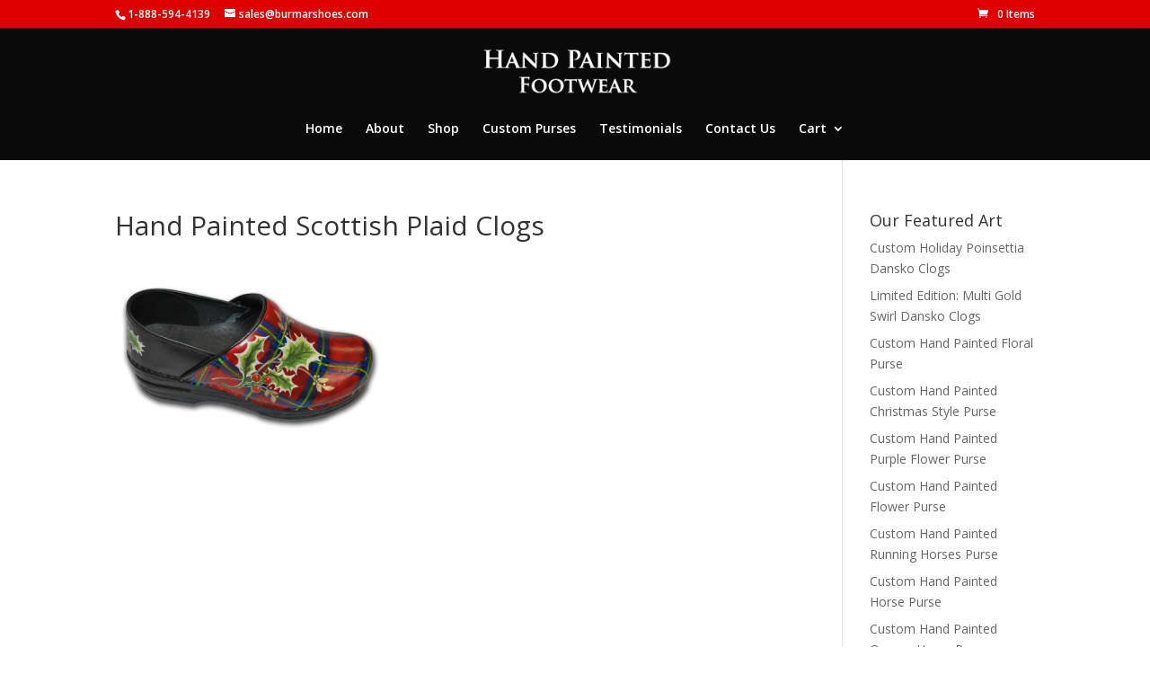

--- FILE ---
content_type: text/html; charset=UTF-8
request_url: https://handpaintedfootwear.com/custom-clogs/scottish-plaid-hand-painted-dansko-clogs/attachment/handpainted-dansko-clogs-christmas-holly/
body_size: 9198
content:
<!DOCTYPE html>
<html dir="ltr" lang="en-US"
	prefix="og: https://ogp.me/ns#" >
<head>
	<meta charset="UTF-8" />
<meta http-equiv="X-UA-Compatible" content="IE=edge">
	<link rel="pingback" href="https://handpaintedfootwear.com/xmlrpc.php" />

	<script type="text/javascript">
		document.documentElement.className = 'js';
	</script>

	<script>var et_site_url='https://handpaintedfootwear.com';var et_post_id='111';function et_core_page_resource_fallback(a,b){"undefined"===typeof b&&(b=a.sheet.cssRules&&0===a.sheet.cssRules.length);b&&(a.onerror=null,a.onload=null,a.href?a.href=et_site_url+"/?et_core_page_resource="+a.id+et_post_id:a.src&&(a.src=et_site_url+"/?et_core_page_resource="+a.id+et_post_id))}
</script><title>Hand Painted Scottish Plaid Clogs | Hand Painted Clogs, Sandals, and More!</title>

		<!-- All in One SEO 4.2.6.1 - aioseo.com -->
		<meta name="robots" content="max-image-preview:large" />
		<link rel="canonical" href="https://handpaintedfootwear.com/custom-clogs/scottish-plaid-hand-painted-dansko-clogs/attachment/handpainted-dansko-clogs-christmas-holly/" />
		<meta name="generator" content="All in One SEO (AIOSEO) 4.2.6.1 " />
		<meta property="og:locale" content="en_US" />
		<meta property="og:site_name" content="Hand Painted Clogs, Sandals, and More! |" />
		<meta property="og:type" content="article" />
		<meta property="og:title" content="Hand Painted Scottish Plaid Clogs | Hand Painted Clogs, Sandals, and More!" />
		<meta property="og:url" content="https://handpaintedfootwear.com/custom-clogs/scottish-plaid-hand-painted-dansko-clogs/attachment/handpainted-dansko-clogs-christmas-holly/" />
		<meta property="article:published_time" content="2014-09-07T17:42:29+00:00" />
		<meta property="article:modified_time" content="2014-09-07T17:42:29+00:00" />
		<meta name="twitter:card" content="summary" />
		<meta name="twitter:title" content="Hand Painted Scottish Plaid Clogs | Hand Painted Clogs, Sandals, and More!" />
		<script type="application/ld+json" class="aioseo-schema">
			{"@context":"https:\/\/schema.org","@graph":[{"@type":"BreadcrumbList","@id":"https:\/\/handpaintedfootwear.com\/custom-clogs\/scottish-plaid-hand-painted-dansko-clogs\/attachment\/handpainted-dansko-clogs-christmas-holly\/#breadcrumblist","itemListElement":[{"@type":"ListItem","@id":"https:\/\/handpaintedfootwear.com\/#listItem","position":1,"item":{"@type":"WebPage","@id":"https:\/\/handpaintedfootwear.com\/","name":"Home","url":"https:\/\/handpaintedfootwear.com\/"},"nextItem":"https:\/\/handpaintedfootwear.com\/custom-clogs\/scottish-plaid-hand-painted-dansko-clogs\/attachment\/handpainted-dansko-clogs-christmas-holly\/#listItem"},{"@type":"ListItem","@id":"https:\/\/handpaintedfootwear.com\/custom-clogs\/scottish-plaid-hand-painted-dansko-clogs\/attachment\/handpainted-dansko-clogs-christmas-holly\/#listItem","position":2,"item":{"@type":"WebPage","@id":"https:\/\/handpaintedfootwear.com\/custom-clogs\/scottish-plaid-hand-painted-dansko-clogs\/attachment\/handpainted-dansko-clogs-christmas-holly\/","name":"Hand Painted Scottish Plaid Clogs","url":"https:\/\/handpaintedfootwear.com\/custom-clogs\/scottish-plaid-hand-painted-dansko-clogs\/attachment\/handpainted-dansko-clogs-christmas-holly\/"},"previousItem":"https:\/\/handpaintedfootwear.com\/#listItem"}]},{"@type":"ItemPage","@id":"https:\/\/handpaintedfootwear.com\/custom-clogs\/scottish-plaid-hand-painted-dansko-clogs\/attachment\/handpainted-dansko-clogs-christmas-holly\/#itempage","url":"https:\/\/handpaintedfootwear.com\/custom-clogs\/scottish-plaid-hand-painted-dansko-clogs\/attachment\/handpainted-dansko-clogs-christmas-holly\/","name":"Hand Painted Scottish Plaid Clogs | Hand Painted Clogs, Sandals, and More!","inLanguage":"en-US","isPartOf":{"@id":"https:\/\/handpaintedfootwear.com\/#website"},"breadcrumb":{"@id":"https:\/\/handpaintedfootwear.com\/custom-clogs\/scottish-plaid-hand-painted-dansko-clogs\/attachment\/handpainted-dansko-clogs-christmas-holly\/#breadcrumblist"},"author":"https:\/\/handpaintedfootwear.com\/author\/zdosch1\/#author","creator":"https:\/\/handpaintedfootwear.com\/author\/zdosch1\/#author","datePublished":"2014-09-07T17:42:29+00:00","dateModified":"2014-09-07T17:42:29+00:00"},{"@type":"Organization","@id":"https:\/\/handpaintedfootwear.com\/#organization","name":"Hand Painted Clogs, Sandals, and More!","url":"https:\/\/handpaintedfootwear.com\/"},{"@type":"WebSite","@id":"https:\/\/handpaintedfootwear.com\/#website","url":"https:\/\/handpaintedfootwear.com\/","name":"Hand Painted Clogs, Sandals, and More!","inLanguage":"en-US","publisher":{"@id":"https:\/\/handpaintedfootwear.com\/#organization"}}]}
		</script>
		<script type="text/javascript" >
			window.ga=window.ga||function(){(ga.q=ga.q||[]).push(arguments)};ga.l=+new Date;
			ga('create', "UA-52543380-1", 'auto');
			ga('send', 'pageview');
		</script>
		<script async src="https://www.google-analytics.com/analytics.js"></script>
		<!-- All in One SEO -->

<link rel='dns-prefetch' href='//fonts.googleapis.com' />
<link rel="alternate" type="application/rss+xml" title="Hand Painted Clogs, Sandals, and More! &raquo; Feed" href="https://handpaintedfootwear.com/feed/" />
<link rel="alternate" type="application/rss+xml" title="Hand Painted Clogs, Sandals, and More! &raquo; Comments Feed" href="https://handpaintedfootwear.com/comments/feed/" />
<link rel="alternate" type="application/rss+xml" title="Hand Painted Clogs, Sandals, and More! &raquo; Hand Painted Scottish Plaid Clogs Comments Feed" href="https://handpaintedfootwear.com/custom-clogs/scottish-plaid-hand-painted-dansko-clogs/attachment/handpainted-dansko-clogs-christmas-holly/feed/" />
<script type="text/javascript">
/* <![CDATA[ */
window._wpemojiSettings = {"baseUrl":"https:\/\/s.w.org\/images\/core\/emoji\/14.0.0\/72x72\/","ext":".png","svgUrl":"https:\/\/s.w.org\/images\/core\/emoji\/14.0.0\/svg\/","svgExt":".svg","source":{"concatemoji":"https:\/\/handpaintedfootwear.com\/wp-includes\/js\/wp-emoji-release.min.js?ver=ffaf76a60a494a10b80a874f06a98a0c"}};
/*! This file is auto-generated */
!function(i,n){var o,s,e;function c(e){try{var t={supportTests:e,timestamp:(new Date).valueOf()};sessionStorage.setItem(o,JSON.stringify(t))}catch(e){}}function p(e,t,n){e.clearRect(0,0,e.canvas.width,e.canvas.height),e.fillText(t,0,0);var t=new Uint32Array(e.getImageData(0,0,e.canvas.width,e.canvas.height).data),r=(e.clearRect(0,0,e.canvas.width,e.canvas.height),e.fillText(n,0,0),new Uint32Array(e.getImageData(0,0,e.canvas.width,e.canvas.height).data));return t.every(function(e,t){return e===r[t]})}function u(e,t,n){switch(t){case"flag":return n(e,"\ud83c\udff3\ufe0f\u200d\u26a7\ufe0f","\ud83c\udff3\ufe0f\u200b\u26a7\ufe0f")?!1:!n(e,"\ud83c\uddfa\ud83c\uddf3","\ud83c\uddfa\u200b\ud83c\uddf3")&&!n(e,"\ud83c\udff4\udb40\udc67\udb40\udc62\udb40\udc65\udb40\udc6e\udb40\udc67\udb40\udc7f","\ud83c\udff4\u200b\udb40\udc67\u200b\udb40\udc62\u200b\udb40\udc65\u200b\udb40\udc6e\u200b\udb40\udc67\u200b\udb40\udc7f");case"emoji":return!n(e,"\ud83e\udef1\ud83c\udffb\u200d\ud83e\udef2\ud83c\udfff","\ud83e\udef1\ud83c\udffb\u200b\ud83e\udef2\ud83c\udfff")}return!1}function f(e,t,n){var r="undefined"!=typeof WorkerGlobalScope&&self instanceof WorkerGlobalScope?new OffscreenCanvas(300,150):i.createElement("canvas"),a=r.getContext("2d",{willReadFrequently:!0}),o=(a.textBaseline="top",a.font="600 32px Arial",{});return e.forEach(function(e){o[e]=t(a,e,n)}),o}function t(e){var t=i.createElement("script");t.src=e,t.defer=!0,i.head.appendChild(t)}"undefined"!=typeof Promise&&(o="wpEmojiSettingsSupports",s=["flag","emoji"],n.supports={everything:!0,everythingExceptFlag:!0},e=new Promise(function(e){i.addEventListener("DOMContentLoaded",e,{once:!0})}),new Promise(function(t){var n=function(){try{var e=JSON.parse(sessionStorage.getItem(o));if("object"==typeof e&&"number"==typeof e.timestamp&&(new Date).valueOf()<e.timestamp+604800&&"object"==typeof e.supportTests)return e.supportTests}catch(e){}return null}();if(!n){if("undefined"!=typeof Worker&&"undefined"!=typeof OffscreenCanvas&&"undefined"!=typeof URL&&URL.createObjectURL&&"undefined"!=typeof Blob)try{var e="postMessage("+f.toString()+"("+[JSON.stringify(s),u.toString(),p.toString()].join(",")+"));",r=new Blob([e],{type:"text/javascript"}),a=new Worker(URL.createObjectURL(r),{name:"wpTestEmojiSupports"});return void(a.onmessage=function(e){c(n=e.data),a.terminate(),t(n)})}catch(e){}c(n=f(s,u,p))}t(n)}).then(function(e){for(var t in e)n.supports[t]=e[t],n.supports.everything=n.supports.everything&&n.supports[t],"flag"!==t&&(n.supports.everythingExceptFlag=n.supports.everythingExceptFlag&&n.supports[t]);n.supports.everythingExceptFlag=n.supports.everythingExceptFlag&&!n.supports.flag,n.DOMReady=!1,n.readyCallback=function(){n.DOMReady=!0}}).then(function(){return e}).then(function(){var e;n.supports.everything||(n.readyCallback(),(e=n.source||{}).concatemoji?t(e.concatemoji):e.wpemoji&&e.twemoji&&(t(e.twemoji),t(e.wpemoji)))}))}((window,document),window._wpemojiSettings);
/* ]]> */
</script>
<meta content="Divi v.4.8.2" name="generator"/><style id='wp-emoji-styles-inline-css' type='text/css'>

	img.wp-smiley, img.emoji {
		display: inline !important;
		border: none !important;
		box-shadow: none !important;
		height: 1em !important;
		width: 1em !important;
		margin: 0 0.07em !important;
		vertical-align: -0.1em !important;
		background: none !important;
		padding: 0 !important;
	}
</style>
<link rel='stylesheet' id='wp-block-library-css' href='https://handpaintedfootwear.com/wp-includes/css/dist/block-library/style.min.css?ver=ffaf76a60a494a10b80a874f06a98a0c' type='text/css' media='all' />
<link rel='stylesheet' id='wc-block-vendors-style-css' href='https://handpaintedfootwear.com/wp-content/plugins/woocommerce/packages/woocommerce-blocks/build/vendors-style.css?ver=3.6.0' type='text/css' media='all' />
<link rel='stylesheet' id='wc-block-style-css' href='https://handpaintedfootwear.com/wp-content/plugins/woocommerce/packages/woocommerce-blocks/build/style.css?ver=3.6.0' type='text/css' media='all' />
<style id='classic-theme-styles-inline-css' type='text/css'>
/*! This file is auto-generated */
.wp-block-button__link{color:#fff;background-color:#32373c;border-radius:9999px;box-shadow:none;text-decoration:none;padding:calc(.667em + 2px) calc(1.333em + 2px);font-size:1.125em}.wp-block-file__button{background:#32373c;color:#fff;text-decoration:none}
</style>
<style id='global-styles-inline-css' type='text/css'>
body{--wp--preset--color--black: #000000;--wp--preset--color--cyan-bluish-gray: #abb8c3;--wp--preset--color--white: #ffffff;--wp--preset--color--pale-pink: #f78da7;--wp--preset--color--vivid-red: #cf2e2e;--wp--preset--color--luminous-vivid-orange: #ff6900;--wp--preset--color--luminous-vivid-amber: #fcb900;--wp--preset--color--light-green-cyan: #7bdcb5;--wp--preset--color--vivid-green-cyan: #00d084;--wp--preset--color--pale-cyan-blue: #8ed1fc;--wp--preset--color--vivid-cyan-blue: #0693e3;--wp--preset--color--vivid-purple: #9b51e0;--wp--preset--gradient--vivid-cyan-blue-to-vivid-purple: linear-gradient(135deg,rgba(6,147,227,1) 0%,rgb(155,81,224) 100%);--wp--preset--gradient--light-green-cyan-to-vivid-green-cyan: linear-gradient(135deg,rgb(122,220,180) 0%,rgb(0,208,130) 100%);--wp--preset--gradient--luminous-vivid-amber-to-luminous-vivid-orange: linear-gradient(135deg,rgba(252,185,0,1) 0%,rgba(255,105,0,1) 100%);--wp--preset--gradient--luminous-vivid-orange-to-vivid-red: linear-gradient(135deg,rgba(255,105,0,1) 0%,rgb(207,46,46) 100%);--wp--preset--gradient--very-light-gray-to-cyan-bluish-gray: linear-gradient(135deg,rgb(238,238,238) 0%,rgb(169,184,195) 100%);--wp--preset--gradient--cool-to-warm-spectrum: linear-gradient(135deg,rgb(74,234,220) 0%,rgb(151,120,209) 20%,rgb(207,42,186) 40%,rgb(238,44,130) 60%,rgb(251,105,98) 80%,rgb(254,248,76) 100%);--wp--preset--gradient--blush-light-purple: linear-gradient(135deg,rgb(255,206,236) 0%,rgb(152,150,240) 100%);--wp--preset--gradient--blush-bordeaux: linear-gradient(135deg,rgb(254,205,165) 0%,rgb(254,45,45) 50%,rgb(107,0,62) 100%);--wp--preset--gradient--luminous-dusk: linear-gradient(135deg,rgb(255,203,112) 0%,rgb(199,81,192) 50%,rgb(65,88,208) 100%);--wp--preset--gradient--pale-ocean: linear-gradient(135deg,rgb(255,245,203) 0%,rgb(182,227,212) 50%,rgb(51,167,181) 100%);--wp--preset--gradient--electric-grass: linear-gradient(135deg,rgb(202,248,128) 0%,rgb(113,206,126) 100%);--wp--preset--gradient--midnight: linear-gradient(135deg,rgb(2,3,129) 0%,rgb(40,116,252) 100%);--wp--preset--font-size--small: 13px;--wp--preset--font-size--medium: 20px;--wp--preset--font-size--large: 36px;--wp--preset--font-size--x-large: 42px;--wp--preset--spacing--20: 0.44rem;--wp--preset--spacing--30: 0.67rem;--wp--preset--spacing--40: 1rem;--wp--preset--spacing--50: 1.5rem;--wp--preset--spacing--60: 2.25rem;--wp--preset--spacing--70: 3.38rem;--wp--preset--spacing--80: 5.06rem;--wp--preset--shadow--natural: 6px 6px 9px rgba(0, 0, 0, 0.2);--wp--preset--shadow--deep: 12px 12px 50px rgba(0, 0, 0, 0.4);--wp--preset--shadow--sharp: 6px 6px 0px rgba(0, 0, 0, 0.2);--wp--preset--shadow--outlined: 6px 6px 0px -3px rgba(255, 255, 255, 1), 6px 6px rgba(0, 0, 0, 1);--wp--preset--shadow--crisp: 6px 6px 0px rgba(0, 0, 0, 1);}:where(.is-layout-flex){gap: 0.5em;}:where(.is-layout-grid){gap: 0.5em;}body .is-layout-flow > .alignleft{float: left;margin-inline-start: 0;margin-inline-end: 2em;}body .is-layout-flow > .alignright{float: right;margin-inline-start: 2em;margin-inline-end: 0;}body .is-layout-flow > .aligncenter{margin-left: auto !important;margin-right: auto !important;}body .is-layout-constrained > .alignleft{float: left;margin-inline-start: 0;margin-inline-end: 2em;}body .is-layout-constrained > .alignright{float: right;margin-inline-start: 2em;margin-inline-end: 0;}body .is-layout-constrained > .aligncenter{margin-left: auto !important;margin-right: auto !important;}body .is-layout-constrained > :where(:not(.alignleft):not(.alignright):not(.alignfull)){max-width: var(--wp--style--global--content-size);margin-left: auto !important;margin-right: auto !important;}body .is-layout-constrained > .alignwide{max-width: var(--wp--style--global--wide-size);}body .is-layout-flex{display: flex;}body .is-layout-flex{flex-wrap: wrap;align-items: center;}body .is-layout-flex > *{margin: 0;}body .is-layout-grid{display: grid;}body .is-layout-grid > *{margin: 0;}:where(.wp-block-columns.is-layout-flex){gap: 2em;}:where(.wp-block-columns.is-layout-grid){gap: 2em;}:where(.wp-block-post-template.is-layout-flex){gap: 1.25em;}:where(.wp-block-post-template.is-layout-grid){gap: 1.25em;}.has-black-color{color: var(--wp--preset--color--black) !important;}.has-cyan-bluish-gray-color{color: var(--wp--preset--color--cyan-bluish-gray) !important;}.has-white-color{color: var(--wp--preset--color--white) !important;}.has-pale-pink-color{color: var(--wp--preset--color--pale-pink) !important;}.has-vivid-red-color{color: var(--wp--preset--color--vivid-red) !important;}.has-luminous-vivid-orange-color{color: var(--wp--preset--color--luminous-vivid-orange) !important;}.has-luminous-vivid-amber-color{color: var(--wp--preset--color--luminous-vivid-amber) !important;}.has-light-green-cyan-color{color: var(--wp--preset--color--light-green-cyan) !important;}.has-vivid-green-cyan-color{color: var(--wp--preset--color--vivid-green-cyan) !important;}.has-pale-cyan-blue-color{color: var(--wp--preset--color--pale-cyan-blue) !important;}.has-vivid-cyan-blue-color{color: var(--wp--preset--color--vivid-cyan-blue) !important;}.has-vivid-purple-color{color: var(--wp--preset--color--vivid-purple) !important;}.has-black-background-color{background-color: var(--wp--preset--color--black) !important;}.has-cyan-bluish-gray-background-color{background-color: var(--wp--preset--color--cyan-bluish-gray) !important;}.has-white-background-color{background-color: var(--wp--preset--color--white) !important;}.has-pale-pink-background-color{background-color: var(--wp--preset--color--pale-pink) !important;}.has-vivid-red-background-color{background-color: var(--wp--preset--color--vivid-red) !important;}.has-luminous-vivid-orange-background-color{background-color: var(--wp--preset--color--luminous-vivid-orange) !important;}.has-luminous-vivid-amber-background-color{background-color: var(--wp--preset--color--luminous-vivid-amber) !important;}.has-light-green-cyan-background-color{background-color: var(--wp--preset--color--light-green-cyan) !important;}.has-vivid-green-cyan-background-color{background-color: var(--wp--preset--color--vivid-green-cyan) !important;}.has-pale-cyan-blue-background-color{background-color: var(--wp--preset--color--pale-cyan-blue) !important;}.has-vivid-cyan-blue-background-color{background-color: var(--wp--preset--color--vivid-cyan-blue) !important;}.has-vivid-purple-background-color{background-color: var(--wp--preset--color--vivid-purple) !important;}.has-black-border-color{border-color: var(--wp--preset--color--black) !important;}.has-cyan-bluish-gray-border-color{border-color: var(--wp--preset--color--cyan-bluish-gray) !important;}.has-white-border-color{border-color: var(--wp--preset--color--white) !important;}.has-pale-pink-border-color{border-color: var(--wp--preset--color--pale-pink) !important;}.has-vivid-red-border-color{border-color: var(--wp--preset--color--vivid-red) !important;}.has-luminous-vivid-orange-border-color{border-color: var(--wp--preset--color--luminous-vivid-orange) !important;}.has-luminous-vivid-amber-border-color{border-color: var(--wp--preset--color--luminous-vivid-amber) !important;}.has-light-green-cyan-border-color{border-color: var(--wp--preset--color--light-green-cyan) !important;}.has-vivid-green-cyan-border-color{border-color: var(--wp--preset--color--vivid-green-cyan) !important;}.has-pale-cyan-blue-border-color{border-color: var(--wp--preset--color--pale-cyan-blue) !important;}.has-vivid-cyan-blue-border-color{border-color: var(--wp--preset--color--vivid-cyan-blue) !important;}.has-vivid-purple-border-color{border-color: var(--wp--preset--color--vivid-purple) !important;}.has-vivid-cyan-blue-to-vivid-purple-gradient-background{background: var(--wp--preset--gradient--vivid-cyan-blue-to-vivid-purple) !important;}.has-light-green-cyan-to-vivid-green-cyan-gradient-background{background: var(--wp--preset--gradient--light-green-cyan-to-vivid-green-cyan) !important;}.has-luminous-vivid-amber-to-luminous-vivid-orange-gradient-background{background: var(--wp--preset--gradient--luminous-vivid-amber-to-luminous-vivid-orange) !important;}.has-luminous-vivid-orange-to-vivid-red-gradient-background{background: var(--wp--preset--gradient--luminous-vivid-orange-to-vivid-red) !important;}.has-very-light-gray-to-cyan-bluish-gray-gradient-background{background: var(--wp--preset--gradient--very-light-gray-to-cyan-bluish-gray) !important;}.has-cool-to-warm-spectrum-gradient-background{background: var(--wp--preset--gradient--cool-to-warm-spectrum) !important;}.has-blush-light-purple-gradient-background{background: var(--wp--preset--gradient--blush-light-purple) !important;}.has-blush-bordeaux-gradient-background{background: var(--wp--preset--gradient--blush-bordeaux) !important;}.has-luminous-dusk-gradient-background{background: var(--wp--preset--gradient--luminous-dusk) !important;}.has-pale-ocean-gradient-background{background: var(--wp--preset--gradient--pale-ocean) !important;}.has-electric-grass-gradient-background{background: var(--wp--preset--gradient--electric-grass) !important;}.has-midnight-gradient-background{background: var(--wp--preset--gradient--midnight) !important;}.has-small-font-size{font-size: var(--wp--preset--font-size--small) !important;}.has-medium-font-size{font-size: var(--wp--preset--font-size--medium) !important;}.has-large-font-size{font-size: var(--wp--preset--font-size--large) !important;}.has-x-large-font-size{font-size: var(--wp--preset--font-size--x-large) !important;}
.wp-block-navigation a:where(:not(.wp-element-button)){color: inherit;}
:where(.wp-block-post-template.is-layout-flex){gap: 1.25em;}:where(.wp-block-post-template.is-layout-grid){gap: 1.25em;}
:where(.wp-block-columns.is-layout-flex){gap: 2em;}:where(.wp-block-columns.is-layout-grid){gap: 2em;}
.wp-block-pullquote{font-size: 1.5em;line-height: 1.6;}
</style>
<link rel='stylesheet' id='woocommerce-layout-css' href='https://handpaintedfootwear.com/wp-content/plugins/woocommerce/assets/css/woocommerce-layout.css?ver=4.7.4' type='text/css' media='all' />
<style id='woocommerce-layout-inline-css' type='text/css'>

	.infinite-scroll .woocommerce-pagination {
		display: none;
	}
</style>
<link rel='stylesheet' id='woocommerce-smallscreen-css' href='https://handpaintedfootwear.com/wp-content/plugins/woocommerce/assets/css/woocommerce-smallscreen.css?ver=4.7.4' type='text/css' media='only screen and (max-width: 768px)' />
<link rel='stylesheet' id='woocommerce-general-css' href='https://handpaintedfootwear.com/wp-content/plugins/woocommerce/assets/css/woocommerce.css?ver=4.7.4' type='text/css' media='all' />
<style id='woocommerce-inline-inline-css' type='text/css'>
.woocommerce form .form-row .required { visibility: visible; }
</style>
<link rel='stylesheet' id='divi-fonts-css' href='https://fonts.googleapis.com/css?family=Open+Sans:300italic,400italic,600italic,700italic,800italic,400,300,600,700,800&#038;subset=latin,latin-ext&#038;display=swap' type='text/css' media='all' />
<link rel='stylesheet' id='divi-style-css' href='https://handpaintedfootwear.com/wp-content/themes/Divi/style.css?ver=4.8.2' type='text/css' media='all' />
<link rel='stylesheet' id='dashicons-css' href='https://handpaintedfootwear.com/wp-includes/css/dashicons.min.css?ver=ffaf76a60a494a10b80a874f06a98a0c' type='text/css' media='all' />
<script type="text/javascript" src="https://handpaintedfootwear.com/wp-includes/js/jquery/jquery.min.js?ver=3.7.1" id="jquery-core-js"></script>
<script type="text/javascript" src="https://handpaintedfootwear.com/wp-includes/js/jquery/jquery-migrate.min.js?ver=3.4.1" id="jquery-migrate-js"></script>
<link rel="https://api.w.org/" href="https://handpaintedfootwear.com/wp-json/" /><link rel="alternate" type="application/json" href="https://handpaintedfootwear.com/wp-json/wp/v2/media/111" /><link rel="EditURI" type="application/rsd+xml" title="RSD" href="https://handpaintedfootwear.com/xmlrpc.php?rsd" />

<link rel='shortlink' href='https://handpaintedfootwear.com/?p=111' />
<link rel="alternate" type="application/json+oembed" href="https://handpaintedfootwear.com/wp-json/oembed/1.0/embed?url=https%3A%2F%2Fhandpaintedfootwear.com%2Fcustom-clogs%2Fscottish-plaid-hand-painted-dansko-clogs%2Fattachment%2Fhandpainted-dansko-clogs-christmas-holly%2F" />
<link rel="alternate" type="text/xml+oembed" href="https://handpaintedfootwear.com/wp-json/oembed/1.0/embed?url=https%3A%2F%2Fhandpaintedfootwear.com%2Fcustom-clogs%2Fscottish-plaid-hand-painted-dansko-clogs%2Fattachment%2Fhandpainted-dansko-clogs-christmas-holly%2F&#038;format=xml" />
<script type="text/javascript">
(function(url){
	if(/(?:Chrome\/26\.0\.1410\.63 Safari\/537\.31|WordfenceTestMonBot)/.test(navigator.userAgent)){ return; }
	var addEvent = function(evt, handler) {
		if (window.addEventListener) {
			document.addEventListener(evt, handler, false);
		} else if (window.attachEvent) {
			document.attachEvent('on' + evt, handler);
		}
	};
	var removeEvent = function(evt, handler) {
		if (window.removeEventListener) {
			document.removeEventListener(evt, handler, false);
		} else if (window.detachEvent) {
			document.detachEvent('on' + evt, handler);
		}
	};
	var evts = 'contextmenu dblclick drag dragend dragenter dragleave dragover dragstart drop keydown keypress keyup mousedown mousemove mouseout mouseover mouseup mousewheel scroll'.split(' ');
	var logHuman = function() {
		if (window.wfLogHumanRan) { return; }
		window.wfLogHumanRan = true;
		var wfscr = document.createElement('script');
		wfscr.type = 'text/javascript';
		wfscr.async = true;
		wfscr.src = url + '&r=' + Math.random();
		(document.getElementsByTagName('head')[0]||document.getElementsByTagName('body')[0]).appendChild(wfscr);
		for (var i = 0; i < evts.length; i++) {
			removeEvent(evts[i], logHuman);
		}
	};
	for (var i = 0; i < evts.length; i++) {
		addEvent(evts[i], logHuman);
	}
})('//handpaintedfootwear.com/?wordfence_lh=1&hid=ABD56536297BD0E37A791D6C6C605F81');
</script><meta name="viewport" content="width=device-width, initial-scale=1.0, maximum-scale=1.0, user-scalable=0" /><link rel="preload" href="https://handpaintedfootwear.com/wp-content/themes/Divi/core/admin/fonts/modules.ttf" as="font" crossorigin="anonymous">	<noscript><style>.woocommerce-product-gallery{ opacity: 1 !important; }</style></noscript>
	<link rel="icon" href="https://handpaintedfootwear.com/wp-content/uploads/2020/11/cropped-Screen-Shot-2020-11-25-at-10.05.58-PM-32x32.png" sizes="32x32" />
<link rel="icon" href="https://handpaintedfootwear.com/wp-content/uploads/2020/11/cropped-Screen-Shot-2020-11-25-at-10.05.58-PM-192x192.png" sizes="192x192" />
<link rel="apple-touch-icon" href="https://handpaintedfootwear.com/wp-content/uploads/2020/11/cropped-Screen-Shot-2020-11-25-at-10.05.58-PM-180x180.png" />
<meta name="msapplication-TileImage" content="https://handpaintedfootwear.com/wp-content/uploads/2020/11/cropped-Screen-Shot-2020-11-25-at-10.05.58-PM-270x270.png" />
<link rel="stylesheet" id="et-divi-customizer-global-cached-inline-styles" href="https://handpaintedfootwear.com/wp-content/et-cache/global/et-divi-customizer-global-17663741707762.min.css" onerror="et_core_page_resource_fallback(this, true)" onload="et_core_page_resource_fallback(this)" /></head>
<body class="attachment attachment-template-default single single-attachment postid-111 attachmentid-111 attachment-png theme-Divi woocommerce-no-js et_pb_button_helper_class et_fixed_nav et_show_nav et_secondary_nav_enabled et_primary_nav_dropdown_animation_fade et_secondary_nav_dropdown_animation_fade et_header_style_centered et_pb_footer_columns4 et_cover_background et_pb_gutter osx et_pb_gutters3 et_smooth_scroll et_right_sidebar et_divi_theme et-db et_minified_js et_minified_css">
	<div id="page-container">

					<div id="top-header">
			<div class="container clearfix">

			
				<div id="et-info">
									<span id="et-info-phone">1-888-594-4139</span>
				
									<a href="mailto:sales@burmarshoes.com"><span id="et-info-email">sales@burmarshoes.com</span></a>
				
								</div> <!-- #et-info -->

			
				<div id="et-secondary-menu">
				<a href="https://handpaintedfootwear.com/cart/" class="et-cart-info">
				<span>0 Items</span>
			</a>				</div> <!-- #et-secondary-menu -->

			</div> <!-- .container -->
		</div> <!-- #top-header -->
		
	
			<header id="main-header" data-height-onload="66">
			<div class="container clearfix et_menu_container">
							<div class="logo_container">
					<span class="logo_helper"></span>
					<a href="https://handpaintedfootwear.com/">
						<img src="http://handpaintedfootwear.com/wp-content/uploads/2014/06/Hand-Painted-Footwear-Logo.png" alt="Hand Painted Clogs, Sandals, and More!" id="logo" data-height-percentage="59" />
					</a>
				</div>
							<div id="et-top-navigation" data-height="66" data-fixed-height="40">
											<nav id="top-menu-nav">
						<ul id="top-menu" class="nav"><li id="menu-item-19" class="menu-item menu-item-type-custom menu-item-object-custom menu-item-home menu-item-19"><a href="http://handpaintedfootwear.com/">Home</a></li>
<li id="menu-item-20" class="menu-item menu-item-type-post_type menu-item-object-page menu-item-20"><a href="https://handpaintedfootwear.com/about/">About</a></li>
<li id="menu-item-574" class="menu-item menu-item-type-post_type menu-item-object-page menu-item-574"><a href="https://handpaintedfootwear.com/shop/">Shop</a></li>
<li id="menu-item-246" class="menu-item menu-item-type-post_type menu-item-object-page menu-item-246"><a href="https://handpaintedfootwear.com/custom-hand-painted-purses/">Custom Purses</a></li>
<li id="menu-item-193" class="menu-item menu-item-type-post_type menu-item-object-page menu-item-193"><a href="https://handpaintedfootwear.com/testimonials/">Testimonials</a></li>
<li id="menu-item-28" class="menu-item menu-item-type-post_type menu-item-object-page menu-item-28"><a href="https://handpaintedfootwear.com/contact-us/">Contact Us</a></li>
<li id="menu-item-573" class="menu-item menu-item-type-post_type menu-item-object-page menu-item-has-children menu-item-573"><a href="https://handpaintedfootwear.com/cart/">Cart</a>
<ul class="sub-menu">
	<li id="menu-item-571" class="menu-item menu-item-type-post_type menu-item-object-page menu-item-571"><a href="https://handpaintedfootwear.com/my-account/">My account</a></li>
	<li id="menu-item-572" class="menu-item menu-item-type-post_type menu-item-object-page menu-item-572"><a href="https://handpaintedfootwear.com/checkout/">Checkout</a></li>
</ul>
</li>
</ul>						</nav>
					
					
					
					
					<div id="et_mobile_nav_menu">
				<div class="mobile_nav closed">
					<span class="select_page">Select Page</span>
					<span class="mobile_menu_bar mobile_menu_bar_toggle"></span>
				</div>
			</div>				</div> <!-- #et-top-navigation -->
			</div> <!-- .container -->
			<div class="et_search_outer">
				<div class="container et_search_form_container">
					<form role="search" method="get" class="et-search-form" action="https://handpaintedfootwear.com/">
					<input type="search" class="et-search-field" placeholder="Search &hellip;" value="" name="s" title="Search for:" />					</form>
					<span class="et_close_search_field"></span>
				</div>
			</div>
		</header> <!-- #main-header -->
			<div id="et-main-area">
	
<div id="main-content">
		<div class="container">
		<div id="content-area" class="clearfix">
			<div id="left-area">
											<article id="post-111" class="et_pb_post post-111 attachment type-attachment status-inherit hentry">
											<div class="et_post_meta_wrapper">
							<h1 class="entry-title">Hand Painted Scottish Plaid Clogs</h1>

						
												</div> <!-- .et_post_meta_wrapper -->
				
					<div class="entry-content">
					<p class="attachment"><a href='https://handpaintedfootwear.com/wp-content/uploads/2014/09/handpainted-dansko-clogs-christmas-holly.png'><img fetchpriority="high" decoding="async" width="300" height="182" src="https://handpaintedfootwear.com/wp-content/uploads/2014/09/handpainted-dansko-clogs-christmas-holly-300x182.png" class="attachment-medium size-medium" alt="Hand Painted Scottish Plaid Clogs" srcset="https://handpaintedfootwear.com/wp-content/uploads/2014/09/handpainted-dansko-clogs-christmas-holly-300x182.png 300w, https://handpaintedfootwear.com/wp-content/uploads/2014/09/handpainted-dansko-clogs-christmas-holly.png 441w" sizes="(max-width: 300px) 100vw, 300px" /></a></p>
					</div> <!-- .entry-content -->
					<div class="et_post_meta_wrapper">
										</div> <!-- .et_post_meta_wrapper -->
				</article> <!-- .et_pb_post -->

						</div> <!-- #left-area -->

				<div id="sidebar">
		
		<div id="recent-posts-2" class="et_pb_widget widget_recent_entries">
		<h4 class="widgettitle">Our Featured Art</h4>
		<ul>
											<li>
					<a href="https://handpaintedfootwear.com/custom-clogs/custom-holiday-poinsettia-dansko-clogs/">Custom Holiday Poinsettia Dansko Clogs</a>
									</li>
											<li>
					<a href="https://handpaintedfootwear.com/custom-clogs/limited-edition-multi-gold-swirl-dansko-clogs/">Limited Edition: Multi Gold Swirl Dansko Clogs</a>
									</li>
											<li>
					<a href="https://handpaintedfootwear.com/custom-purses/custom-hand-painted-floral-purse/">Custom Hand Painted Floral Purse</a>
									</li>
											<li>
					<a href="https://handpaintedfootwear.com/custom-purses/custom-hand-painted-christmas-style-purse/">Custom Hand Painted Christmas Style Purse</a>
									</li>
											<li>
					<a href="https://handpaintedfootwear.com/custom-purses/custom-hand-painted-purple-flower-purse/">Custom Hand Painted Purple Flower Purse</a>
									</li>
											<li>
					<a href="https://handpaintedfootwear.com/custom-purses/custom-hand-painted-flower-purse/">Custom Hand Painted Flower Purse</a>
									</li>
											<li>
					<a href="https://handpaintedfootwear.com/custom-purses/custom-hand-painted-running-horses-purse/">Custom Hand Painted Running Horses Purse</a>
									</li>
											<li>
					<a href="https://handpaintedfootwear.com/custom-purses/custom-hand-painted-horse-purse/">Custom Hand Painted Horse Purse</a>
									</li>
											<li>
					<a href="https://handpaintedfootwear.com/custom-purses/custom-hand-painted-orange-horse-purse/">Custom Hand Painted Orange Horse Purse</a>
									</li>
											<li>
					<a href="https://handpaintedfootwear.com/custom-purses/custom-hand-painted-orange-square-purse/">Custom Hand Painted Orange Square Purse</a>
									</li>
					</ul>

		</div> <!-- end .et_pb_widget -->	</div> <!-- end #sidebar -->
		</div> <!-- #content-area -->
	</div> <!-- .container -->
	</div> <!-- #main-content -->


	<span class="et_pb_scroll_top et-pb-icon"></span>


			<footer id="main-footer">
				
<div class="container">
    <div id="footer-widgets" class="clearfix">
		<div class="footer-widget"><div id="nav_menu-2" class="fwidget et_pb_widget widget_nav_menu"><h4 class="title">Menu</h4><div class="menu-menu-1-container"><ul id="menu-menu-1" class="menu"><li class="menu-item menu-item-type-custom menu-item-object-custom menu-item-home menu-item-19"><a href="http://handpaintedfootwear.com/">Home</a></li>
<li class="menu-item menu-item-type-post_type menu-item-object-page menu-item-20"><a href="https://handpaintedfootwear.com/about/">About</a></li>
<li class="menu-item menu-item-type-post_type menu-item-object-page menu-item-574"><a href="https://handpaintedfootwear.com/shop/">Shop</a></li>
<li class="menu-item menu-item-type-post_type menu-item-object-page menu-item-246"><a href="https://handpaintedfootwear.com/custom-hand-painted-purses/">Custom Purses</a></li>
<li class="menu-item menu-item-type-post_type menu-item-object-page menu-item-193"><a href="https://handpaintedfootwear.com/testimonials/">Testimonials</a></li>
<li class="menu-item menu-item-type-post_type menu-item-object-page menu-item-28"><a href="https://handpaintedfootwear.com/contact-us/">Contact Us</a></li>
<li class="menu-item menu-item-type-post_type menu-item-object-page menu-item-has-children menu-item-573"><a href="https://handpaintedfootwear.com/cart/">Cart</a>
<ul class="sub-menu">
	<li class="menu-item menu-item-type-post_type menu-item-object-page menu-item-571"><a href="https://handpaintedfootwear.com/my-account/">My account</a></li>
	<li class="menu-item menu-item-type-post_type menu-item-object-page menu-item-572"><a href="https://handpaintedfootwear.com/checkout/">Checkout</a></li>
</ul>
</li>
</ul></div></div> <!-- end .fwidget --></div> <!-- end .footer-widget --><div class="footer-widget"><div id="text-2" class="fwidget et_pb_widget widget_text"><h4 class="title">About Us</h4>			<div class="textwidget"><p>HandPaintedFootwear.com is a micro site featuring Custom Hand Painted Footwear from Bur-Mar's Family Owned Shoe Store. We have a local artist who hand paints these shoes for us upon request. No pair is identical due to it's unique process.</p>
</div>
		</div> <!-- end .fwidget --></div> <!-- end .footer-widget --><div class="footer-widget"><div id="text-4" class="fwidget et_pb_widget widget_text"><h4 class="title">Treat Yourself</h4>			<div class="textwidget"><p><strong>To make a purchase, simply click on the shoe's image above or visit:</strong></p>
<p><a href="http://www.burmarshoes.com/shop/Hand-Painted-Footwear-Clogs.html">www.burmarshoes.com</a></p>
</div>
		</div> <!-- end .fwidget --></div> <!-- end .footer-widget --><div class="footer-widget"><div id="text-3" class="fwidget et_pb_widget widget_text"><h4 class="title">Contact Us</h4>			<div class="textwidget"><p><strong><u>Contact</u></strong>: </p>
<p><a href="mailto:Sales@BurmarShoes.com">Sales@BurmarShoes.com</a></p>
<p><strong><u>Call</u>:</strong></p>
<p><a href="tel:888-594-4139">1-888-594-4139</a></p>
<p><strong><u>Location</u>:</strong></p>
<p><a href="https://www.google.com/maps/place/Lakewood+Mall/@45.460978,-98.441736,7z/data=!4m2!3m1!1s0x0:0x2e60a98fd4640b98">Lakewood Mall<br>Aberdeen, SD 57401</a></p></div>
		</div> <!-- end .fwidget --></div> <!-- end .footer-widget -->    </div> <!-- #footer-widgets -->
</div>    <!-- .container -->

		
				<div id="footer-bottom">
					<div class="container clearfix">
				<ul class="et-social-icons">

	<li class="et-social-icon et-social-facebook">
		<a href="https://www.facebook.com/burmarshoes/" class="icon">
			<span>Facebook</span>
		</a>
	</li>

</ul><div id="footer-info"><p id="footer-info">Developed and Maintainted by: <a href="http://www.zachdosch.com" title="Zach Dosch">Zach Dosch</a> | Copyright 2020 | Bur-Mar's Shoes</p></div>					</div>	<!-- .container -->
				</div>
			</footer> <!-- #main-footer -->
		</div> <!-- #et-main-area -->


	</div> <!-- #page-container -->

		<script type="text/javascript">
		(function () {
			var c = document.body.className;
			c = c.replace(/woocommerce-no-js/, 'woocommerce-js');
			document.body.className = c;
		})()
	</script>
	<script type="text/javascript" src="https://handpaintedfootwear.com/wp-content/plugins/woocommerce/assets/js/jquery-blockui/jquery.blockUI.min.js?ver=2.70" id="jquery-blockui-js"></script>
<script type="text/javascript" id="wc-add-to-cart-js-extra">
/* <![CDATA[ */
var wc_add_to_cart_params = {"ajax_url":"\/wp-admin\/admin-ajax.php","wc_ajax_url":"\/?wc-ajax=%%endpoint%%","i18n_view_cart":"View cart","cart_url":"https:\/\/handpaintedfootwear.com\/cart\/","is_cart":"","cart_redirect_after_add":"no"};
/* ]]> */
</script>
<script type="text/javascript" src="https://handpaintedfootwear.com/wp-content/plugins/woocommerce/assets/js/frontend/add-to-cart.min.js?ver=4.7.4" id="wc-add-to-cart-js"></script>
<script type="text/javascript" src="https://handpaintedfootwear.com/wp-content/plugins/woocommerce/assets/js/js-cookie/js.cookie.min.js?ver=2.1.4" id="js-cookie-js"></script>
<script type="text/javascript" id="woocommerce-js-extra">
/* <![CDATA[ */
var woocommerce_params = {"ajax_url":"\/wp-admin\/admin-ajax.php","wc_ajax_url":"\/?wc-ajax=%%endpoint%%"};
/* ]]> */
</script>
<script type="text/javascript" src="https://handpaintedfootwear.com/wp-content/plugins/woocommerce/assets/js/frontend/woocommerce.min.js?ver=4.7.4" id="woocommerce-js"></script>
<script type="text/javascript" id="wc-cart-fragments-js-extra">
/* <![CDATA[ */
var wc_cart_fragments_params = {"ajax_url":"\/wp-admin\/admin-ajax.php","wc_ajax_url":"\/?wc-ajax=%%endpoint%%","cart_hash_key":"wc_cart_hash_250d45d0f885b7d14341564ba06d2f96","fragment_name":"wc_fragments_250d45d0f885b7d14341564ba06d2f96","request_timeout":"5000"};
/* ]]> */
</script>
<script type="text/javascript" src="https://handpaintedfootwear.com/wp-content/plugins/woocommerce/assets/js/frontend/cart-fragments.min.js?ver=4.7.4" id="wc-cart-fragments-js"></script>
<script type="text/javascript" id="wc-cart-fragments-js-after">
/* <![CDATA[ */
		jQuery( 'body' ).bind( 'wc_fragments_refreshed', function() {
			var jetpackLazyImagesLoadEvent;
			try {
				jetpackLazyImagesLoadEvent = new Event( 'jetpack-lazy-images-load', {
					bubbles: true,
					cancelable: true
				} );
			} catch ( e ) {
				jetpackLazyImagesLoadEvent = document.createEvent( 'Event' )
				jetpackLazyImagesLoadEvent.initEvent( 'jetpack-lazy-images-load', true, true );
			}
			jQuery( 'body' ).get( 0 ).dispatchEvent( jetpackLazyImagesLoadEvent );
		} );
	
/* ]]> */
</script>
<script type="text/javascript" src="https://handpaintedfootwear.com/wp-includes/js/comment-reply.min.js?ver=ffaf76a60a494a10b80a874f06a98a0c" id="comment-reply-js" async="async" data-wp-strategy="async"></script>
<script type="text/javascript" id="divi-custom-script-js-extra">
/* <![CDATA[ */
var DIVI = {"item_count":"%d Item","items_count":"%d Items"};
var et_shortcodes_strings = {"previous":"Previous","next":"Next"};
var et_pb_custom = {"ajaxurl":"https:\/\/handpaintedfootwear.com\/wp-admin\/admin-ajax.php","images_uri":"https:\/\/handpaintedfootwear.com\/wp-content\/themes\/Divi\/images","builder_images_uri":"https:\/\/handpaintedfootwear.com\/wp-content\/themes\/Divi\/includes\/builder\/images","et_frontend_nonce":"b78fcef360","subscription_failed":"Please, check the fields below to make sure you entered the correct information.","et_ab_log_nonce":"37f9275945","fill_message":"Please, fill in the following fields:","contact_error_message":"Please, fix the following errors:","invalid":"Invalid email","captcha":"Captcha","prev":"Prev","previous":"Previous","next":"Next","wrong_captcha":"You entered the wrong number in captcha.","wrong_checkbox":"Checkbox","ignore_waypoints":"no","is_divi_theme_used":"1","widget_search_selector":".widget_search","ab_tests":[],"is_ab_testing_active":"","page_id":"111","unique_test_id":"","ab_bounce_rate":"5","is_cache_plugin_active":"no","is_shortcode_tracking":"","tinymce_uri":""}; var et_builder_utils_params = {"condition":{"diviTheme":true,"extraTheme":false},"scrollLocations":["app","top"],"builderScrollLocations":{"desktop":"app","tablet":"app","phone":"app"},"onloadScrollLocation":"app","builderType":"fe"}; var et_frontend_scripts = {"builderCssContainerPrefix":"#et-boc","builderCssLayoutPrefix":"#et-boc .et-l"};
var et_pb_box_shadow_elements = [];
var et_pb_motion_elements = {"desktop":[],"tablet":[],"phone":[]};
var et_pb_sticky_elements = [];
/* ]]> */
</script>
<script type="text/javascript" src="https://handpaintedfootwear.com/wp-content/themes/Divi/js/custom.unified.js?ver=4.8.2" id="divi-custom-script-js"></script>
<script type="text/javascript" id="et-builder-cpt-modules-wrapper-js-extra">
/* <![CDATA[ */
var et_modules_wrapper = {"builderCssContainerPrefix":"#et-boc","builderCssLayoutPrefix":"#et-boc .et-l"};
/* ]]> */
</script>
<script type="text/javascript" src="https://handpaintedfootwear.com/wp-content/themes/Divi/includes/builder/scripts/cpt-modules-wrapper.js?ver=4.8.2" id="et-builder-cpt-modules-wrapper-js"></script>
<script type="text/javascript" src="https://handpaintedfootwear.com/wp-content/themes/Divi/core/admin/js/common.js?ver=4.8.2" id="et-core-common-js"></script>
</body>
</html>


--- FILE ---
content_type: text/plain
request_url: https://www.google-analytics.com/j/collect?v=1&_v=j102&a=282459030&t=pageview&_s=1&dl=https%3A%2F%2Fhandpaintedfootwear.com%2Fcustom-clogs%2Fscottish-plaid-hand-painted-dansko-clogs%2Fattachment%2Fhandpainted-dansko-clogs-christmas-holly%2F&ul=en-us%40posix&dt=Hand%20Painted%20Scottish%20Plaid%20Clogs%20%7C%20Hand%20Painted%20Clogs%2C%20Sandals%2C%20and%20More!&sr=1280x720&vp=1280x720&_u=IEBAAEABAAAAACAAI~&jid=111199356&gjid=462529820&cid=2072713741.1768793404&tid=UA-52543380-1&_gid=542590188.1768793404&_r=1&_slc=1&z=890868757
body_size: -453
content:
2,cG-YF7VD5NHGZ